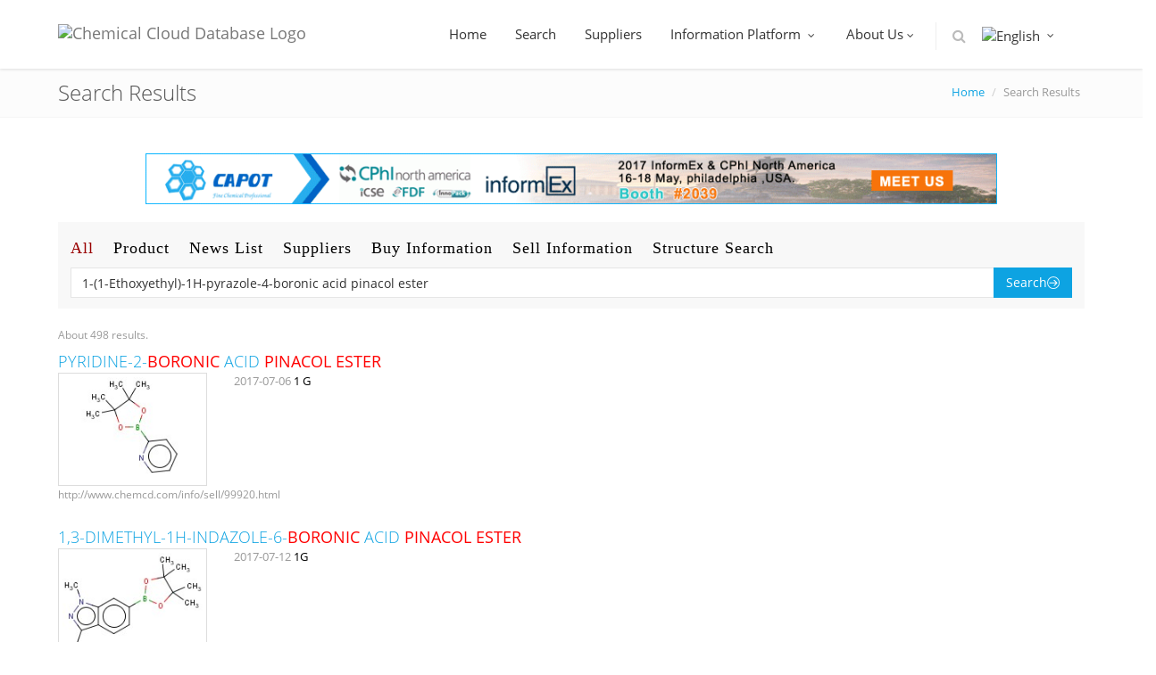

--- FILE ---
content_type: text/html;charset=utf-8
request_url: http://www.chemcd.com/search?q=1-(1-Ethoxyethyl)-1H-pyrazole-4-boronic%20acid%20pinacol%20ester&tag=&page=2
body_size: 5493
content:




<!DOCTYPE html>
<!--[if IE 8]> <html lang="en" class="ie8"> <![endif]-->
<!--[if IE 9]> <html lang="en" class="ie9"> <![endif]-->
<!--[if !IE]><!-->
<html lang="en">
<!--<![endif]-->
<head>
<meta charset="utf-8">
<meta content="width=device-width, initial-scale=1.0" name="viewport" />
<title>1-&#40;1-Ethoxyethyl&#41;-1H-pyrazole-4-boronic acid pinacol ester - product Search - page 2 - ChemCD_Chemical Cloud Database</title>
<!-- BEGIN GLOBAL STYLES -->
<link rel="stylesheet" href="https://cdnjs.cloudflare.com/ajax/libs/font-awesome/4.0.3/css/font-awesome.css">
<link rel="stylesheet" href="/css/index/plugins/bootstrap/css/bootstrap.min.css">
<!-- END GLOBAL STYLES -->
<!-- BEGIN PLUGIN STYLES -->
<link href="/css/index/plugins/fancybox/source/jquery.fancybox.css" rel="stylesheet" />
<!-- END PLUGIN STYLES -->
<!-- BEGIN THEME STYLES -->
<link href="/css/index/css/style-chemcd.css" rel="stylesheet" type="text/css" />
<link href="/css/index/css/chemcdcss.min.css" rel="stylesheet" type="text/css" />
<!-- END THEME STYLES -->
<!--[if lt IE 9]>
          <script src="http://html5shim.googlecode.com/svn/trunk/html5.js"></script>
        <![endif]-->
<script src="https://cdn.jsdelivr.net/npm/jquery@1.11.0/dist/jquery.min.js"></script>
<script type="text/javascript">
	window.jQuery|| document.write("<script src='css/index/plugins/jquery-1.10.2.min.js'>"+ "<"+"script>");
</script>

		<meta http-equiv="Content-Type" content="text/html; charset=utf-8" />
		
	   <link href="css/index/css/pages/search-page-results.css" rel="stylesheet" type="text/css"/>
	
<link rel="shortcut icon" href="/favicon.ico" />
</head>
<!-- BEGIN BODY -->
<body class="page-header-fixed">
	<!-- BEGIN HEADER -->
	<div class="header navbar navbar-default navbar-static-top">
		<div class="container">
			<div class="navbar-header">
				<!-- BEGIN RESPONSIVE MENU TOGGLER -->
				<button class="navbar-toggle btn navbar-btn" data-toggle="collapse"
					data-target=".navbar-collapse">
					<span class="icon-bar"></span> <span class="icon-bar"></span> <span class="icon-bar"></span>
				</button>
				<!-- END RESPONSIVE MENU TOGGLER -->
				<!-- BEGIN LOGO (you can use logo image instead of text)-->
				<a class="navbar-brand logo-v1" href="http://www.chemcd.com" title="Chemical Cloud Database"> <img src="http://assets.chemcd.cn/minilogo.png" id="logoimg" alt="Chemical Cloud Database Logo">
				</a>
				<!-- END LOGO -->
			</div>
			<!-- BEGIN TOP NAVIGATION MENU -->
			<div class="navbar-collapse collapse">
				<ul class="nav navbar-nav">
					<li><a href="/">Home</a></li>
					<li><a href="/search" title="Search"> Search
					</a></li>
					<li><a href="/supplier/" title="Suppliers ">
							Suppliers
					</a></li>
					<li class="dropdown"><a class="dropdown-toggle"
						data-toggle="dropdown" data-hover="dropdown" data-delay="0"
						data-close-others="false" href="#"> Information Platform <i class="fa fa-angle-down"></i>
					</a>
						<ul class="dropdown-menu">
							<li><a href="/info/exhibition.html" title="Chemical Exhibition">Chemical Exhibition</a></li>
						</ul></li>
					<li class="dropdown"><a class="dropdown-toggle" data-toggle="dropdown" data-hover="dropdown" data-delay="0" data-close-others="false" href="#"> About Us<i class="fa fa-angle-down"></i>
					</a>
						<ul class="dropdown-menu">
							<li><a href="/about/aboutUs.html" title="About Us">About Us</a></li>
							<li><a href="/service/" title="Services">Services</a></li>
							<li><a href="/news/" title="News List">News List</a></li>
							<li><a href="/about/contactUs.html" title="Contact Us">Contact Us</a></li>
						</ul></li>
					
					<li class="menu-search"><span class="sep"></span> <i
						class="fa fa-search search-btn"></i>

						<div class="search-box">
							<form action="/search" method="get">
								<div class="input-group input-large">
									<input class="form-control" type="text" placeholder="Please Enter CAS,Product Name,MDL,CCD." name="q">
									<span class="input-group-btn">
										<button type="submit" class="btn theme-btn">Go</button>
									</span>
								</div>
							</form>
						</div></li>
					<li class="dropdown"><a class="dropdown-toggle"
						data-toggle="dropdown" data-hover="dropdown" data-delay="0"
						data-close-others="false" href="#">  
								<img src="http://assets.chemcd.cn/country/uk.gif" alt="English" />
							 <i class="fa fa-angle-down"></i>
					</a>
						<ul class="dropdown-menu">
							<li><a href="/language?lang=zh-CN" title="Chemical Cloud Database 中文版"><img src="http://assets.chemcd.cn/country/cn.gif" alt="中文版" />中文版</a></li>
							<li><a href="/language?lang=en-US" title="Chemical Cloud Database English"><img src="http://assets.chemcd.cn/country/uk.gif" alt="English" />English</a></li>
						</ul></li>
				</ul>
			</div>
			<!-- END TOP NAVIGATION MENU -->
		</div>
	</div>
	<!-- END HEADER -->
	
	  <!-- BEGIN PAGE CONTAINER -->  
    <div class="page-container">
	
        <!-- BEGIN BREADCRUMBS -->   
        <div class="row breadcrumbs margin-bottom-40">
            <div class="container">
                <div class="col-md-4 col-sm-4">
                    <h1>Search Results</h1>
                </div>
                <div class="col-md-8 col-sm-8">
                    <ul class="pull-right breadcrumb">
                        <li><a href="/">Home</a></li>
             			<li class="active">Search Results</li>
                    </ul>
                </div>
            </div>
        </div>
        <!-- END BREADCRUMBS -->
		  <!-- BEGIN CONTAINER -->   
        <div class="container min-hight">
        	<div class="row margin-bottom-20">
        		<div class="col-md-10 col-sm-12 col-md-offset-1">
           			<a href="http://www.capotchem.com/events/1002.html" rel="nofollow" target="_blank"><img src="../images/active/india.gif" class="img-responsive"></a>
           		</div>
           	</div>
           <div class="row margin-bottom-40">
               <div class="col-md-12 col-sm-12">
                  <!-- BEGIN SEARCH FORM ON PAGE RESULTS -->
                  <div class="row search-form-default">
                    <ul class="search-type">
		    			<li><a href="search?q=1-&#40;1-Ethoxyethyl&#41;-1H-pyrazole-4-boronic acid pinacol ester" style="color: rgb(153, 0, 0);">All</a></li>
		    			<li><a href="search?q=1-&#40;1-Ethoxyethyl&#41;-1H-pyrazole-4-boronic acid pinacol ester&tag=pro" style="color: rgb(0, 0, 0);">Product</a></li>      
		        		<li><a href="search?q=1-&#40;1-Ethoxyethyl&#41;-1H-pyrazole-4-boronic acid pinacol ester&tag=news" style="color: rgb(0, 0, 0);">News List</a></li>   
		        		<li><a href="search?q=1-&#40;1-Ethoxyethyl&#41;-1H-pyrazole-4-boronic acid pinacol ester&tag=supplier" style="color: rgb(0, 0, 0);">Suppliers</a></li>   
		        		<li><a href="search?q=1-&#40;1-Ethoxyethyl&#41;-1H-pyrazole-4-boronic acid pinacol ester&tag=buy" style="color: rgb(0, 0, 0);">Buy Information</a></li>  
		        		<li><a href="search?q=1-&#40;1-Ethoxyethyl&#41;-1H-pyrazole-4-boronic acid pinacol ester&tag=sell" style="color: rgb(0, 0, 0);">Sell Information</a></li>
		    			<li><a href="/structure/">Structure Search</a></li>
		    		</ul>
            		<form class="form-inline" action="search" method="get">
                        <div class="input-group">
                           <div class="input-cont">   
                               <input placeholder="Please Enter CAS,Product Name,MDL,CCD...." class="form-control" name="q" value="1-&#40;1-Ethoxyethyl&#41;-1H-pyrazole-4-boronic acid pinacol ester" type="text">
                           </div>
                            <span class="input-group-btn">
                                <button class="btn btn-default theme-btn" type="submit">Search<i class="m-icon-swapright m-icon-white"></i></button>
                            </span>    
                         </div>
                    </form>
                 </div>
                 <!-- END SEARCH FORM ON PAGE RESULTS -->
                 
                 <div class="searchnums">About 498 results.</div>
                        <!-- BEGIN SEARCH RESULTS -->
                         
                         
                         
                         
                         
                         
                         
                         
                        <div class="search-result-item">
                           <h4><a href="http://www.chemcd.com/info/sell/99920.html" title="PYRIDINE-2-<span class='lighter'>BORONIC</span> ACID <span class='lighter'>PINACOL</span> <span class='lighter'>ESTER</span>" target="_blank">PYRIDINE-2-<span class='lighter'>BORONIC</span> ACID <span class='lighter'>PINACOL</span> <span class='lighter'>ESTER</span></a></h4>
                           
                           <div class="row">
                           <div class="col-md-2 col-sm-2"><img src="/createImage?smile=B1%28OC%28C%28O1%29%28C%29C%29%28C%29C%29c2ccccn2      " alt="PYRIDINE-2-<span class='lighter'>BORONIC</span> ACID <span class='lighter'>PINACOL</span> <span class='lighter'>ESTER</span>" class="img-responsive img-thumbnail"></div>
                           <div class="col-md-10 col-sm-10">
                           <span style="color: #999;">2017-07-06</span>
                  		   
                           
                           
                           1 G
                           
                           </div>
                           </div>
                           
                           
                           <a href="http://www.chemcd.com/info/sell/99920.html" target="_blank" title="PYRIDINE-2-<span class='lighter'>BORONIC</span> ACID <span class='lighter'>PINACOL</span> <span class='lighter'>ESTER</span>" class="search-link">http://www.chemcd.com/info/sell/99920.html</a>
                        </div>
                        
                         
                         
                         
                         
                         
                         
                         
                        <div class="search-result-item">
                           <h4><a href="http://www.chemcd.com/info/sell/99984.html" title="1,3-DIMETHYL-1H-INDAZOLE-6-<span class='lighter'>BORONIC</span> ACID <span class='lighter'>PINACOL</span> <span class='lighter'>ESTER</span>" target="_blank">1,3-DIMETHYL-1H-INDAZOLE-6-<span class='lighter'>BORONIC</span> ACID <span class='lighter'>PINACOL</span> <span class='lighter'>ESTER</span></a></h4>
                           
                           <div class="row">
                           <div class="col-md-2 col-sm-2"><img src="/createImage?smile=B1%28OC%28C%28O1%29%28C%29C%29%28C%29C%29c2ccc3c%28nn%28c3c2%29C%29C      " alt="1,3-DIMETHYL-1H-INDAZOLE-6-<span class='lighter'>BORONIC</span> ACID <span class='lighter'>PINACOL</span> <span class='lighter'>ESTER</span>" class="img-responsive img-thumbnail"></div>
                           <div class="col-md-10 col-sm-10">
                           <span style="color: #999;">2017-07-12</span>
                  		   
                           
                           
                           1G
                           
                           </div>
                           </div>
                           
                           
                           <a href="http://www.chemcd.com/info/sell/99984.html" target="_blank" title="1,3-DIMETHYL-1H-INDAZOLE-6-<span class='lighter'>BORONIC</span> ACID <span class='lighter'>PINACOL</span> <span class='lighter'>ESTER</span>" class="search-link">http://www.chemcd.com/info/sell/99984.html</a>
                        </div>
                        
                         
                         
                         
                         
                         
                         
                         
                        <div class="search-result-item">
                           <h4><a href="http://www.chemcd.com/info/sell/100277.html" title="3,5-DIMETHYLPYRAZOLE-4-<span class='lighter'>BORONIC</span> ACID, <span class='lighter'>PINACOL</span> <span class='lighter'>ESTER</span>" target="_blank">3,5-DIMETHYLPYRAZOLE-4-<span class='lighter'>BORONIC</span> ACID, <span class='lighter'>PINACOL</span> <span class='lighter'>ESTER</span></a></h4>
                           
                           <div class="row">
                           <div class="col-md-2 col-sm-2"><img src="/createImage?smile=B1%28OC%28C%28O1%29%28C%29C%29%28C%29C%29c2c%28%5BnH%5Dnc2C%29C      " alt="3,5-DIMETHYLPYRAZOLE-4-<span class='lighter'>BORONIC</span> ACID, <span class='lighter'>PINACOL</span> <span class='lighter'>ESTER</span>" class="img-responsive img-thumbnail"></div>
                           <div class="col-md-10 col-sm-10">
                           <span style="color: #999;">2017-08-06</span>
                  		   
                           
                           
                           1G
                           
                           </div>
                           </div>
                           
                           
                           <a href="http://www.chemcd.com/info/sell/100277.html" target="_blank" title="3,5-DIMETHYLPYRAZOLE-4-<span class='lighter'>BORONIC</span> ACID, <span class='lighter'>PINACOL</span> <span class='lighter'>ESTER</span>" class="search-link">http://www.chemcd.com/info/sell/100277.html</a>
                        </div>
                        
                         
                         
                         
                         
                         
                         
                         
                        <div class="search-result-item">
                           <h4><a href="http://www.chemcd.com/info/sell/63986.html" title="1-(1-<span class='lighter'>ETHOXYETHYL</span>)-4-(4,4,5,5-TETRAMETHYL-1,3,2-DIOXABOROLAN-2-YL)-1H-<span class='lighter'>PYRAZOLE</span>" target="_blank">1-(1-<span class='lighter'>ETHOXYETHYL</span>)-4-(4,4,5,5-TETRAMETHYL-1,3,2-DIOXABOROLAN-2-YL)-1H-<span class='lighter'>PYRAZOLE</span></a></h4>
                           
                           <div class="row">
                           <div class="col-md-2 col-sm-2"><img src="/createImage?smile=B1%28OC%28C%28O1%29%28C%29C%29%28C%29C%29c2cnn%28c2%29C%28C%29OCC      " alt="1-(1-<span class='lighter'>ETHOXYETHYL</span>)-4-(4,4,5,5-TETRAMETHYL-1,3,2-DIOXABOROLAN-2-YL)-1H-<span class='lighter'>PYRAZOLE</span>" class="img-responsive img-thumbnail"></div>
                           <div class="col-md-10 col-sm-10">
                           <span style="color: #999;">2015-11-01</span>
                  		   
                           
                           
                           5G
                           
                           </div>
                           </div>
                           
                           
                           <a href="http://www.chemcd.com/info/sell/63986.html" target="_blank" title="1-(1-<span class='lighter'>ETHOXYETHYL</span>)-4-(4,4,5,5-TETRAMETHYL-1,3,2-DIOXABOROLAN-2-YL)-1H-<span class='lighter'>PYRAZOLE</span>" class="search-link">http://www.chemcd.com/info/sell/63986.html</a>
                        </div>
                        
                         
                         
                         
                         
                         
                         
                         
                        <div class="search-result-item">
                           <h4><a href="http://www.chemcd.com/info/sell/118753.html" title="1-BOC-<span class='lighter'>PYRAZOLE-4-BORONIC</span> ACID <span class='lighter'>PINACOL</span> <span class='lighter'>ESTER</span>" target="_blank">1-BOC-<span class='lighter'>PYRAZOLE-4-BORONIC</span> ACID <span class='lighter'>PINACOL</span> <span class='lighter'>ESTER</span></a></h4>
                           
                           <div class="row">
                           <div class="col-md-2 col-sm-2"><img src="/createImage?smile=B1%28OC%28C%28O1%29%28C%29C%29%28C%29C%29c2cnn%28c2%29C%28%3DO%29OC%28C%29%28C%29C      " alt="1-BOC-<span class='lighter'>PYRAZOLE-4-BORONIC</span> ACID <span class='lighter'>PINACOL</span> <span class='lighter'>ESTER</span>" class="img-responsive img-thumbnail"></div>
                           <div class="col-md-10 col-sm-10">
                           <span style="color: #999;">2019-01-17</span>
                  		   
                           
                           
                           10G
                           
                           </div>
                           </div>
                           
                           
                           <a href="http://www.chemcd.com/info/sell/118753.html" target="_blank" title="1-BOC-<span class='lighter'>PYRAZOLE-4-BORONIC</span> ACID <span class='lighter'>PINACOL</span> <span class='lighter'>ESTER</span>" class="search-link">http://www.chemcd.com/info/sell/118753.html</a>
                        </div>
                        
                         
                         
                         
                         
                         
                         
                         
                        <div class="search-result-item">
                           <h4><a href="http://www.chemcd.com/info/sell/103912.html" title="1,5-DIMETHYL-1H-<span class='lighter'>PYRAZOLE-4-BORONIC</span> ACID,<span class='lighter'>PINACOL</span> <span class='lighter'>ESTER</span>" target="_blank">1,5-DIMETHYL-1H-<span class='lighter'>PYRAZOLE-4-BORONIC</span> ACID,<span class='lighter'>PINACOL</span> <span class='lighter'>ESTER</span></a></h4>
                           
                           <div class="row">
                           <div class="col-md-2 col-sm-2"><img src="/createImage?smile=B1%28OC%28C%28O1%29%28C%29C%29%28C%29C%29c2cnn%28c2C%29C      " alt="1,5-DIMETHYL-1H-<span class='lighter'>PYRAZOLE-4-BORONIC</span> ACID,<span class='lighter'>PINACOL</span> <span class='lighter'>ESTER</span>" class="img-responsive img-thumbnail"></div>
                           <div class="col-md-10 col-sm-10">
                           <span style="color: #999;">2018-05-15</span>
                  		   
                           
                           
                           1G
                           
                           </div>
                           </div>
                           
                           
                           <a href="http://www.chemcd.com/info/sell/103912.html" target="_blank" title="1,5-DIMETHYL-1H-<span class='lighter'>PYRAZOLE-4-BORONIC</span> ACID,<span class='lighter'>PINACOL</span> <span class='lighter'>ESTER</span>" class="search-link">http://www.chemcd.com/info/sell/103912.html</a>
                        </div>
                        
                         
                         
                         
                         
                         
                         
                         
                        <div class="search-result-item">
                           <h4><a href="http://www.chemcd.com/info/sell/128223.html" title="1-(2-TETRAHYDROPYRANYL)-1H-<span class='lighter'>PYRAZOLE-5-BORONIC</span> ACID <span class='lighter'>PINACOL</span> <span class='lighter'>ESTER</span>" target="_blank">1-(2-TETRAHYDROPYRANYL)-1H-<span class='lighter'>PYRAZOLE-5-BORONIC</span> ACID <span class='lighter'>PINACOL</span> <span class='lighter'>ESTER</span></a></h4>
                           
                           <div class="row">
                           <div class="col-md-2 col-sm-2"><img src="/createImage?smile=B1%28OC%28C%28O1%29%28C%29C%29%28C%29C%29c2ccnn2C3CCCCO3      " alt="1-(2-TETRAHYDROPYRANYL)-1H-<span class='lighter'>PYRAZOLE-5-BORONIC</span> ACID <span class='lighter'>PINACOL</span> <span class='lighter'>ESTER</span>" class="img-responsive img-thumbnail"></div>
                           <div class="col-md-10 col-sm-10">
                           <span style="color: #999;">2020-04-17</span>
                  		   
                           
                           
                           1G
                           
                           </div>
                           </div>
                           
                           
                           <a href="http://www.chemcd.com/info/sell/128223.html" target="_blank" title="1-(2-TETRAHYDROPYRANYL)-1H-<span class='lighter'>PYRAZOLE-5-BORONIC</span> ACID <span class='lighter'>PINACOL</span> <span class='lighter'>ESTER</span>" class="search-link">http://www.chemcd.com/info/sell/128223.html</a>
                        </div>
                        
                         
                         
                         
                         
                         
                         
                         
                        <div class="search-result-item">
                           <h4><a href="http://www.chemcd.com/prodetailCCD08285797.html" title="1-ISOPROPYL-3-(TRIFLUOROMETHYL)<span class='lighter'>PYRAZOLE-5-BORONIC</span> ACID" target="_blank">1-ISOPROPYL-3-(TRIFLUOROMETHYL)<span class='lighter'>PYRAZOLE-5-BORONIC</span> ACID</a></h4>
                           
                           <div class="row">
                           <div class="col-md-2 col-sm-2"><img src="/createImage?smile=C%28C%29%28C%29N1N%3DC%28C%3DC1B%28O%29O%29C%28F%29%28F%29F&size=big.jpg      " alt="1-ISOPROPYL-3-(TRIFLUOROMETHYL)<span class='lighter'>PYRAZOLE-5-BORONIC</span> ACID" class="img-responsive img-thumbnail"></div>
                           <div class="col-md-10 col-sm-10">
                           
                  		   
                  		   <p><font color="#cccccc">CCD:</font>CCD08285797</p>
                  		   
                  		   
                  		   <p><font color="#cccccc">MF / MW:</font>C7H10BF3N2O2 / 221.973</p>
                  		   <p><font color="#cccccc">Synonyms:</font>1-ISOPROPYL-3-(TRIFLUOROMETHYL)<span class='lighter'>PYRAZOLE-5-BORONIC</span> ACID</p> 
                  		   
                           
                           
                           </div>
                           </div>
                           
                           
                           <a href="http://www.chemcd.com/prodetailCCD08285797.html" target="_blank" title="1-ISOPROPYL-3-(TRIFLUOROMETHYL)<span class='lighter'>PYRAZOLE-5-BORONIC</span> ACID" class="search-link">http://www.chemcd.com/prodetailCCD08285797.html</a>
                        </div>
                        
                         
                         
                         
                         
                         
                         
                         
                        <div class="search-result-item">
                           <h4><a href="http://www.chemcd.com/info/sell/68064.html" title="3,4-METHYLENEDIOXYPHENYLBORONIC ACID, <span class='lighter'>PINACOL</span> <span class='lighter'>ESTER</span>" target="_blank">3,4-METHYLENEDIOXYPHENYLBORONIC ACID, <span class='lighter'>PINACOL</span> <span class='lighter'>ESTER</span></a></h4>
                           
                           <div class="row">
                           <div class="col-md-2 col-sm-2"><img src="/createImage?smile=B1%28OC%28C%28O1%29%28C%29C%29%28C%29C%29c2ccc3c%28c2%29OCO3      " alt="3,4-METHYLENEDIOXYPHENYLBORONIC ACID, <span class='lighter'>PINACOL</span> <span class='lighter'>ESTER</span>" class="img-responsive img-thumbnail"></div>
                           <div class="col-md-10 col-sm-10">
                           <span style="color: #999;">2016-04-20</span>
                  		   
                           
                           
                           1G
                           
                           </div>
                           </div>
                           
                           
                           <a href="http://www.chemcd.com/info/sell/68064.html" target="_blank" title="3,4-METHYLENEDIOXYPHENYLBORONIC ACID, <span class='lighter'>PINACOL</span> <span class='lighter'>ESTER</span>" class="search-link">http://www.chemcd.com/info/sell/68064.html</a>
                        </div>
                        
                         
                         
                         
                         
                         
                         
                         
                        <div class="search-result-item">
                           <h4><a href="http://www.chemcd.com/info/sell/68418.html" title="BENZYLBORONIC ACID <span class='lighter'>PINACOL</span> <span class='lighter'>ESTER</span>" target="_blank">BENZYLBORONIC ACID <span class='lighter'>PINACOL</span> <span class='lighter'>ESTER</span></a></h4>
                           
                           <div class="row">
                           <div class="col-md-2 col-sm-2"><img src="/createImage?smile=B1%28OC%28C%28O1%29%28C%29C%29%28C%29C%29Cc2ccccc2      " alt="BENZYLBORONIC ACID <span class='lighter'>PINACOL</span> <span class='lighter'>ESTER</span>" class="img-responsive img-thumbnail"></div>
                           <div class="col-md-10 col-sm-10">
                           <span style="color: #999;">2016-05-01</span>
                  		   
                           
                           
                           1G
                           
                           </div>
                           </div>
                           
                           
                           <a href="http://www.chemcd.com/info/sell/68418.html" target="_blank" title="BENZYLBORONIC ACID <span class='lighter'>PINACOL</span> <span class='lighter'>ESTER</span>" class="search-link">http://www.chemcd.com/info/sell/68418.html</a>
                        </div>
                        
                        
                        <!-- END SEARCH RESULTS -->
						
                        <!-- BEGIN PAGINATION -->
                        <div class="margin-top-20">
                           <ul class="pagination">
                             
							
								<li><a href="search?q=1-&#40;1-Ethoxyethyl&#41;-1H-pyrazole-4-boronic acid pinacol ester&tag=&page=1">Pre</a></li>
							
							
							
								
								
									
										
											<li><a href="search?q=1-&#40;1-Ethoxyethyl&#41;-1H-pyrazole-4-boronic acid pinacol ester&tag=&page=1">1</a></li>
										
									
									
								
							
								
									<li class="active"><a href="search?q=1-&#40;1-Ethoxyethyl&#41;-1H-pyrazole-4-boronic acid pinacol ester&tag=&page=2">2</a></li>
								
								
							
								
								
									
										
											<li><a href="search?q=1-&#40;1-Ethoxyethyl&#41;-1H-pyrazole-4-boronic acid pinacol ester&tag=&page=3">3</a></li>
										
									
									
								
							
								
								
									
										
											<li><a href="search?q=1-&#40;1-Ethoxyethyl&#41;-1H-pyrazole-4-boronic acid pinacol ester&tag=&page=4">4</a></li>
										
									
									
								
							
								
								
									
										
											<li><a href="search?q=1-&#40;1-Ethoxyethyl&#41;-1H-pyrazole-4-boronic acid pinacol ester&tag=&page=5">5</a></li>
										
									
									
								
							
								
								
									
										
											<li><a href="search?q=1-&#40;1-Ethoxyethyl&#41;-1H-pyrazole-4-boronic acid pinacol ester&tag=&page=6">6</a></li>
										
									
									
								
							
								
								
									
										
											<li><a href="search?q=1-&#40;1-Ethoxyethyl&#41;-1H-pyrazole-4-boronic acid pinacol ester&tag=&page=7">7</a></li>
										
									
									
								
							
								
								
									
										
											<li><a href="search?q=1-&#40;1-Ethoxyethyl&#41;-1H-pyrazole-4-boronic acid pinacol ester&tag=&page=8">8</a></li>
										
									
									
								
							
								
								
									
										
											<li><a href="search?q=1-&#40;1-Ethoxyethyl&#41;-1H-pyrazole-4-boronic acid pinacol ester&tag=&page=9">9</a></li>
										
									
									
								
							
								
								
									
										
											<li><a href="search?q=1-&#40;1-Ethoxyethyl&#41;-1H-pyrazole-4-boronic acid pinacol ester&tag=&page=10">10</a></li>
										
									
									
								
							
								
								
									
										
									
									
								
							
								
								
									
										
									
									
								
							
								
								
									
										
									
									
								
							
								
								
									
										
									
									
								
							
								
								
									
										
									
									
								
							
								
								
									
										
									
									
								
							
								
								
									
										
									
									
								
							
								
								
									
										
									
									
								
							
								
								
									
										
									
									
								
							
								
								
									
										
									
									
								
							
								
								
									
										
									
									
								
							
								
								
									
										
									
									
								
							
								
								
									
										
									
									
								
							
								
								
									
										
									
									
								
							
								
								
									
										
									
									
								
							
								
								
									
										
									
									
								
							
								
								
									
										
									
									
								
							
								
								
									
										
									
									
								
							
								
								
									
										
									
									
								
							
								
								
									
										
									
									
								
							
								
								
									
										
									
									
								
							
								
								
									
										
									
									
								
							
								
								
									
										
									
									
								
							
								
								
									
										
									
									
								
							
								
								
									
										
									
									
								
							
								
								
									
										
									
									
								
							
								
								
									
										
									
									
								
							
								
								
									
										
									
									
								
							
								
								
									
										
									
									
								
							
								
								
									
										
									
									
								
							
								
								
									
										
									
									
								
							
								
								
									
										
									
									
								
							
								
								
									
										
									
									
								
							
								
								
									
										
									
									
								
							
								
								
									
										
									
									
								
							
								
								
									
										
									
									
								
							
								
								
									
										
									
									
								
							
								
								
									
										
									
									
								
							
								
								
									
										
									
									
								
							
								
								
									
										
									
									
								
							
							
							
								<li><a href="search?q=1-&#40;1-Ethoxyethyl&#41;-1H-pyrazole-4-boronic acid pinacol ester&tag=&page=3"> Next </a></li>
							
							
                           </ul>
                        </div>
                        <!-- END PAGINATION -->
                                   <!-- BEGIN SEARCH FORM ON PAGE RESULTS -->
                  <div class="row search-form-default">
     
            		<form class="form-inline" action="search" method="get">
                        <div class="input-group">
                           <div class="input-cont">   
                               <input placeholder="Please Enter CAS,Product Name,MDL,CCD...." class="form-control" name="q" value="1-&#40;1-Ethoxyethyl&#41;-1H-pyrazole-4-boronic acid pinacol ester" type="text">
                           </div>
                            <span class="input-group-btn">
                                <button class="btn btn-default theme-btn" type="submit">Search<i class="m-icon-swapright m-icon-white"></i></button>
                            </span>    
                         </div>
                    </form>
                 </div>
                 
                 <!-- END SEARCH FORM ON PAGE RESULTS -->
                    </div>
                </div>
        <!-- END CONTAINER -->
    </div>
    <!-- END PAGE CONTAINER -->  

	
	<!-- BEGIN FOOTER -->
	<div class="footer">
		<div class="container">
			<div class="row">
				<div class="col-xs-6 col-md-2 col-sm-4">
					<!-- BEGIN CONTACTS -->
					<h2>Contact Us</h2>
					<address>
						Joinhands Science Park, <br /> No.4028,Nanhuan Road, <br />
						Hangzhou, P.R.China.
					</address>
					<!-- END CONTACTS -->
				</div>
				<div class="col-xs-6 col-md-2 col-sm-4">
					<!-- BEGIN ABOUT -->
					<h2>CHEMCD</h2>
					<ul class="list-unstyled">
						<li><a href="/service/">Services</a></li>
						<li><a href="/about/aboutUs.html">About Us</a></li>
						<li><a href="/news/">News List</a></li>
						<li><a href="/about/contactUs.html">Contact Us</a></li>
						<li><a href="/about/jobs.html">Join Us</a></li>
					</ul>
				</div>
				<div class="col-xs-6 col-md-2 col-sm-4">
					<!-- BEGIN ABOUT -->
					<h2>
						Product
					</h2>
					<ul class="list-unstyled">
						<li><a href="/search">Text Search</a></li>
						<li><a href="/structure/">Structure Search</a></li>
						<li><a href="/buyInfo/search">Buyers Search</a></li>
						<li><a href="/supplier/search">Suppliers Search</a></li>
					</ul>

				</div>

				<div class="col-xs-6 col-md-2 col-sm-4">
					<!-- BEGIN CONTACTS -->
					<h2>
						SiteMap
					</h2>
					<ul class="list-unstyled">
						<li><a href="/sitemap/sitemap.html">SiteMap</a></li>
						<li><a href="/sitemap/CASList5_3.html">Cas SiteMap</a></li>
						<li><a href="/sitemap/ProductListE_158.html">Product SiteMap</a></li>
						<li><a href="/sitemap/SupplierListC.html">SuppliersSiteMap</a></li>
					</ul>
					<!-- END CONTACTS -->
				</div>
				<div class="col-xs-6 col-md-2 col-sm-4">
					<!-- BEGIN TWITTER BLOCK -->
					<h2>
						Help Center 
					</h2>
					<ul class="list-unstyled">
						<li><a href="/about/Disclaimer.html">Disclaimer</a></li>
						<li><a href="/help/index.html">Help Center </a></li>
						<li><a href="/about/Friendly_Link.html">Friendly Link</a></li>
					</ul>

				</div>
				<div class="col-xs-6 col-md-2 col-sm-4">
					<!-- BEGIN ABOUT -->
					<h2>WeChat</h2>
					<img src="http://assets.chemcd.cn/weixin.jpg" width="100" class="img-responsive" />
				</div>
			</div>
		</div>
	</div>
	<!-- END FOOTER -->
	<!-- BEGIN COPYRIGHT -->
	<div class="copyright">
		<div class="container">
			<div class="row">
				<div class="col-md-8 col-sm-8">
					<p>
						<span class="margin-right-10">2010-2025 © Chemical Cloud Database. ALL Rights Reserved.浙ICP备11020424号-1
						<a target="_blank" rel="nofollow" href="http://www.beian.gov.cn/portal/registerSystemInfo?recordcode=33010802004002" style="display:inline-block;text-decoration:none;height:20px;line-height:20px;color: #bbb;margin-left: 5px;"><img src="/images/beian.png" style="float:left;"/>浙公网安备 33010802004002号</a></span>
					</p>
				</div>
				
				<div class="col-md-4 col-sm-4">
					<ul class="social-footer addthis_toolbox">
						<li><a class="addthis_button_facebook"><i class="fa fa-facebook"></i></a></li>
						<li><a class="addthis_button_google_plusone_share"><i class="fa fa-google-plus"></i></a></li>
						<li><a class="addthis_button_sinaweibo"><i class="fa fa-weibo"></i></a></li>
						<li><a class="addthis_button_linkedin"><i class="fa fa-linkedin"></i></a></li>
						<li><a class="addthis_button_twitter"><i class="fa fa-twitter"></i></a></li>
						<li><a href="http://www.chemcd.com/rss/newsrss.rss" title="News List RSS"><i class="fa fa-rss"></i></a></li>
					</ul>
				</div>
				
			</div>
		</div>
	</div>
	<!-- END COPYRIGHT -->
	<!-- Load javascripts at bottom, this will reduce page load time -->
	<!-- BEGIN CORE PLUGINS(REQUIRED FOR ALL PAGES) -->
	<!--[if lt IE 9]>
    <script src="/css/index/plugins/respond.min.js"></script>  
    <![endif]-->
	<script src="/css/index/plugins/jquery-migrate-1.2.1.min.js" type="text/javascript"></script>
	<script src="https://cdnjs.cloudflare.com/ajax/libs/twitter-bootstrap/3.0.3/js/bootstrap.min.js"></script>
	<script type="text/javascript" src="/css/index/plugins/hover-dropdown.js"></script>
	<!-- END CORE PLUGINS -->
	<!-- BEGIN PAGE LEVEL JAVASCRIPTS(REQUIRED ONLY FOR CURRENT PAGE) -->
	<script type="text/javascript" src="/css/index/plugins/fancybox/source/jquery.fancybox.pack.js"></script>
	<script type="text/javascript" src="/css/index/plugins/bxslider/jquery.bxslider.min.js"></script>
	<script src="/css/index/plugins/uniform/jquery.uniform.min.js" type="text/javascript"></script>
	<script type="text/javascript">
		var addthis_config = {
			"data_track_addressbar" : false
		};
	</script>
	
	<script type="text/javascript" src="//s7.addthis.com/js/300/addthis_widget.js#pubid=ra-5371c32b1d5bd9b7"></script>
	
	<script src="/js/app.js"></script>
	<script type="text/javascript">
	(function(){
	    var bp = document.createElement('script');
	    bp.src = '//push.zhanzhang.baidu.com/push.js';
	    var s = document.getElementsByTagName("script")[0];
	    s.parentNode.insertBefore(bp, s);
	})();
		jQuery(document).ready(function() {
			App.init();
		});
	</script>
	<script>
		(function(i, s, o, g, r, a, m) {
			i['GoogleAnalyticsObject'] = r;
			i[r] = i[r] || function() {
				(i[r].q = i[r].q || []).push(arguments)
			}, i[r].l = 1 * new Date();
			a = s.createElement(o), m = s.getElementsByTagName(o)[0];
			a.async = 1;
			a.src = g;
			m.parentNode.insertBefore(a, m)
		})(window, document, 'script',
				'//www.google-analytics.com/analytics.js', 'ga');
		ga('create', 'UA-47033670-1', 'chemcd.com');
		ga('send', 'pageview');
	</script>
	<!-- END PAGE LEVEL JAVASCRIPTS -->
</body>
</html>



--- FILE ---
content_type: text/css
request_url: http://www.chemcd.com/css/index/css/style-chemcd.css
body_size: 4213
content:
div,input,select,textarea,span,img,table,td,th,p,a,button,ul,code,pre,li{-webkit-border-radius:0 !important;-moz-border-radius:0 !important;border-radius:0 !important}.btn{border-width:0;padding:7px 14px;font-size:14px;outline:none !important;-webkit-box-shadow:none !important;-moz-box-shadow:none !important;box-shadow:none !important;-webkit-border-radius:0 !important;-moz-border-radius:0 !important;border-radius:0 !important;text-shadow:none}.btn-group.btn-group-solid .btn+.btn,.btn-group.btn-group-solid .btn+.btn-group.btn-group-solid,.btn-group.btn-group-solid .btn-group.btn-group-solid+.btn,.btn-group.btn-group-solid .btn-group.btn-group-solid+.btn-group.btn-group-solid{margin-left:0}.btn-group-vertical.btn-group-solid>.btn+.btn,.btn-group-vertical.btn-group-solid>.btn+.btn-group,.btn-group-vertical.btn-group-solid>.btn-group+.btn,.btn-group-vertical.btn-group-solid>.btn-group+.btn-group{margin-top:0;margin-left:0}.btn-default{border-width:1px;padding:6px 13px}.btn.red-stripe{border-left:3px solid #d84a38}.btn.blue-stripe{border-left:3px solid #4d90fe}.btn.purple-stripe{border-left:3px solid #852b99}.btn.green-stripe{border-left:3px solid #35aa47}.btn.yellow-stripe{border-left:3px solid #ffb848}.btn.dark-stripe{border-left:3px solid #555}.btn.default{color:#333;text-shadow:none;background-color:#e5e5e5}.btn.default:hover,.btn.default:focus,.btn.default:active,.btn.default.active,.btn.default[disabled],.btn.default.disabled{color:#333;background-color:#d8d8d8 !important;outline:none !important}.btn.red{color:white;text-shadow:none;background-color:#d84a38}.btn.red:hover,.btn.red:focus,.btn.red:active,.btn.red.active,.btn.red[disabled],.btn.red.disabled{background-color:#bb2413 !important;color:#fff !important;outline:none !important}.btn.blue{color:white;text-shadow:none;background-color:#4d90fe}.btn.blue:hover,.btn.blue:focus,.btn.blue:active,.btn.blue.active,.btn.blue[disabled],.btn.blue.disabled{background-color:#0362fd !important;color:#fff !important;outline:none !important}.btn-group .btn.blue.dropdown-toggle{background-color:#4d90fe !important}.btn-group .btn.blue:hover,.btn-group .btn.blue:focus,.btn-group .btn.blue:active,.btn-group .btn.blue.active,.btn-group .btn.blue.disabled,.btn-group .btn.blue[disabled]{background-color:#0362fd !important;color:#fff !important;outline:none !important}.btn.green{color:white;text-shadow:none;background-color:#35aa47}.btn.green:hover,.btn.green:focus,.btn.green:active,.btn.green.active,.btn.green.disabled,.btn.green[disabled]{background-color:#1d943b !important;color:#fff !important;outline:none !important}.btn.purple{color:white;text-shadow:none;background-color:#852b99}.btn.purple:hover,.btn.purple:focus,.btn.purple:active,.btn.purple.active,.btn.purple.disabled,.btn.purple[disabled]{background-color:#6d1b81 !important;color:#fff !important;outline:none !important}.btn-group .btn.purple.dropdown-toggle{background-color:#852b99 !important}.btn-group .btn.purple:hover,.btn-group .btn.purple:focus,.btn-group .btn.purple:active,.btn-group .btn.purple.active,.btn-group .btn.purple.disabled,.btn-group .btn.purple[disabled]{background-color:#6d1b81 !important;color:#fff !important;outline:none !important}.btn.yellow{color:white;text-shadow:none;background-color:#ffb848}.btn.yellow:hover,.btn.yellow:focus,.btn.yellow:active,.btn.yellow.active,.btn.yellow.disabled,.btn.yellow[disabled]{background-color:#eca22e !important;color:#fff !important;outline:none !important}.btn-group .btn.yellow.dropdown-toggle{background-color:#ffb848 !important}.btn-group .btn.yellow:hover,.btn-group .btn.yellow:focus,.btn-group .btn.yellow:active,.btn-group .btn.yellow.active,.btn-group .btn.yellow.disabled,.btn-group .btn.yellow[disabled]{background-color:#eca22e !important;color:#fff !important;outline:none !important}.btn.dark{color:white;text-shadow:none;background-color:#555}.btn.dark:hover,.btn.dark:focus,.btn.dark:active,.btn.dark.active,.btn.dark.disabled,.btn.dark[disabled]{background-color:#222 !important;color:#fff !important;outline:none !important}.btn-group .btn.dark.dropdown-toggle{background-color:#555 !important}.btn-group .btn.dark:hover,.btn-group .btn.dark:focus,.btn-group .btn.dark:active,.btn-group .btn.dark.active,.btn-group .btn.dark.disabled,.btn-group .btn.dark[disabled]{background-color:#222 !important;color:#fff !important;outline:none !important}.btn-lg{padding:10px 16px;font-size:18px;line-height:1.33;vertical-align:middle}.btn-lg>i{font-size:18px}.btn>i{font-size:14px}.btn-sm,.btn-xs{padding:5px 10px;font-size:12px;line-height:1.5}.btn-sm>i,.btn-xs>i{font-size:13px}.btn-xs{padding:1px 5px}.btn-block{display:block;width:100%;padding-left:0;padding-right:0}[class^="m-icon-"]{display:inline-block;width:14px;height:14px;margin-top:3px;line-height:14px;vertical-align:top;background-image:url(../img/syncfusion-icons.png);background-position:0 0;background-repeat:no-repeat}[class^="m-icon-big-"]{display:inline-block;width:30px;height:30px;margin:6px;vertical-align:middle;background-image:url(../img/syncfusion-icons.png);background-position:0 0;background-repeat:no-repeat}.btn.m-icon-big{padding:9px 16px 8px 16px}.btn.m-icon-big.m-icon-only{padding:9px 8px 8px 0}.btn.m-icon-big [class^="m-icon-big-"]{margin:0 0 0 10px}.btn.m-icon-ony>i{margin-left:0}.btn.m-icon{padding:7px 14px 7px 14px}.btn.m-icon [class^="m-icon-"]{margin:4px 0 0 5px}.btn.m-icon.m-icon-only{padding:7px 10px 7px 6px}.m-icon-white{background-image:url(../img/syncfusion-icons-white.png)}.m-icon-swapright{background-position:-27px -10px}.m-icon-swapdown{background-position:-68px -10px}.m-icon-swapleft{background-position:-8px -10px}.m-icon-swapup{background-position:-46px -10px}.m-icon-big-swapright{background-position:-42px -28px}.m-icon-big-swapdown{background-position:-115px -28px}.m-icon-big-swapleft{background-position:-6px -28px}.m-icon-big-swapup{background-position:-78px -28px}.popover{-webkit-box-shadow:0 1px 8px rgba(0,0,0,0.2);-moz-box-shadow:0 1px 8px rgba(0,0,0,0.2);box-shadow:0 1px 8px rgba(0,0,0,0.2);padding:0 !important}.popover .popover-title{-webkit-border-radius:0 !important;-moz-border-radius:0 !important;border-radius:0 !important;margin:0 !important}.info .popover .popover-title,.popover.info .popover-title,.info .popover .popover-content,.popover.info .popover-content{color:#27a9e3}.success .popover .popover-title,.popover.success .popover-title,.success .popover .popover-content,.popover.success .popover-content{color:#468847}.error .popover .popover-title,.popover.error .popover-title,.error .popover .popover-content,.popover.error .popover-content{color:#b94a48}.warning .popover .popover-title,.popover.warning .popover-title,.warning .popover .popover-content,.popover.warning .popover-content{color:#c09853}.dropdown-backdrop{position:static}.dropdown:hover .caret,.open.dropdown .caret{opacity:1;filter:alpha(opacity=100)}.dropdown.open .dropdown-toggle{color:#08c;background:#ccc;background:rgba(0,0,0,0.3)}.dropdown-menu{position:absolute;top:100%;left:0;z-index:1000;display:none;float:left;list-style:none;text-shadow:none;padding:0;margin:0;background-color:#fff;-webkit-box-shadow:0 1px 8px rgba(0,0,0,0.1);-moz-box-shadow:0 1px 8px rgba(0,0,0,0.1);box-shadow:0 1px 8px rgba(0,0,0,0.1);font-size:14px;font-family:"Segoe UI",Helvetica,Arial,sans-serif;border:1px solid #ddd}.dropdown.inline .dropdown-menu{display:inline-block;position:relative}.dropdown-menu.bottom-up{top:auto;bottom:100%;margin-bottom:2px}.dropdown-menu li>a{padding:6px 0 6px 13px;color:#333;text-decoration:none;display:block;clear:both;font-weight:normal;line-height:18px;white-space:nowrap}.dropdown-menu li>a:hover,.dropdown-menu .active>a,.dropdown-menu .active>a:hover{text-decoration:none;background-image:none;background-color:#eee;color:#333;filter:none}.dropdown-submenu{position:relative}.dropdown-submenu>.dropdown-menu{top:5px;left:100%;margin-top:-6px;margin-left:-1px}.dropdown-submenu:hover>.dropdown-menu{display:block}.dropup .dropdown-submenu>.dropdown-menu{top:auto;bottom:0;margin-top:0;margin-bottom:-2px}.dropdown-submenu>a:after{position:absolute;display:inline-block;font-size:14px;right:7px;top:7px;font-family:FontAwesome;height:auto;content:"\f105";font-weight:300}.dropdown-submenu:hover>a:after{border-left-color:#fff}.dropdown-submenu.pull-left{float:none}.dropdown-submenu.pull-left>.dropdown-menu{left:-100%;margin-left:10px}.nav.pull-right>li>.dropdown-menu,.nav>li>.dropdown-menu.pull-right{right:0;left:auto}.nav.pull-right>li>.dropdown-menu:before,.nav>li>.dropdown-menu.pull-right:before{right:12px;left:auto}.nav.pull-right>li>.dropdown-menu:after,.nav>li>.dropdown-menu.pull-right:after{right:13px;left:auto}.nav.pull-right>li>.dropdown-menu .dropdown-menu,.nav>li>.dropdown-menu.pull-right .dropdown-menu{right:100%;left:auto;margin-right:-1px;margin-left:0;-webkit-border-radius:6px 0 6px 6px;-moz-border-radius:6px 0 6px 6px;border-radius:6px 0 6px 6px}@media(max-width:767px){.navbar-nav .open .dropdown-menu{position:absolute;float:left;width:auto;margin-top:0;background-color:#fff;border:1px solid #ddd;-webkit-box-shadow:0 1px 8px rgba(0,0,0,0.1);-moz-box-shadow:0 1px 8px rgba(0,0,0,0.1);box-shadow:0 1px 8px rgba(0,0,0,0.1)}.navbar-nav .open .dropdown-menu>li>a{padding:6px 0 6px 13px;color:#333 !important}.navbar-nav .open .dropdown-menu>li>a:hover,.navbar-nav .open .dropdown-menu>li>a:focus{background-color:#eee !important}}.dropdown-checkboxes{padding:5px}.dropdown-checkboxes label{display:block;font-weight:300;color:#333;margin-bottom:4px;margin-top:4px}.dropdown-menu>li>a>.badge{position:absolute;margin-top:1px;right:3px;display:inline;font-size:11px;font-weight:300;text-shadow:none;height:18px;padding:3px 6px 3px 6px;text-align:center;vertical-align:middle;-webkit-border-radius:12px !important;-moz-border-radius:12px !important;border-radius:12px !important}.dropdown-menu>li>a>.badge.badge-roundless{-webkit-border-radius:0 !important;-moz-border-radius:0 !important;border-radius:0 !important}code{border:1px solid #e1e1e1;-webkit-box-shadow:0 1px 4px rgba(0,0,0,0.1);-moz-box-shadow:0 1px 4px rgba(0,0,0,0.1);box-shadow:0 1px 4px rgba(0,0,0,0.1)}label{font-weight:400;font-size:14px}.form-control:-moz-placeholder{color:#999}.form-control::-moz-placeholder{color:#999}.form-control:-ms-input-placeholder{color:#999}.form-control::-webkit-input-placeholder{color:#999}.form-control{font-size:14px;font-weight:normal;color:#333;background-color:#fff;border:1px solid #e5e5e5;border-radius:0;-webkit-box-shadow:none;box-shadow:none;-webkit-transition:border-color ease-in-out .15s,box-shadow ease-in-out .15s;transition:border-color ease-in-out .15s,box-shadow ease-in-out .15s}.form-control:focus{border-color:#999;outline:0;-webkit-box-shadow:none !important;box-shadow:none !important}.form-control[disabled],.form-control[readonly],fieldset[disabled] .form-control{cursor:not-allowed;background-color:#eee}.uneditable-input{padding:6px 12px;min-width:206px;font-size:14px;font-weight:normal;height:34px;color:#333;background-color:#fff;border:1px solid #e5e5e5;border-radius:0;-webkit-box-shadow:none;box-shadow:none;-webkit-transition:border-color ease-in-out .15s,box-shadow ease-in-out .15s;transition:border-color ease-in-out .15s,box-shadow ease-in-out .15s}label.form-control{display:block;margin-bottom:5px}input[disabled],select[disabled],textarea[disabled]{cursor:not-allowed;background-color:#f4f4f4 !important}input[readonly],select[readonly],textarea[readonly]{cursor:not-allowed;background-color:#f9f9f9 !important}.input-group.input-group-fixed{width:auto !important}.input-group-addon{border-color:#e5e5e5;background:#e5e5e5;min-width:39px}.input-group-addon>i{color:#999}.form-control-inline{display:inline-block !important}.input-xsmall{width:60px !important}.input-small{width:120px !important}.input-medium{width:240px !important}.input-large{width:320px !important}.input-xlarge{width:480px !important}input[type="text"].spinner,input[type="password"].spinner,input[type="datetime"].spinner,input[type="datetime-local"].spinner,input[type="date"].spinner,input[type="month"].spinner,input[type="time"].spinner,input[type="week"].spinner,input[type="number"].spinner,input[type="email"].spinner,input[type="url"].spinner,input[type="search"].spinner,input[type="tel"].spinner,input[type="color"].spinner{background-image:url("../img/input-spinner.gif") !important;background-repeat:no-repeat;background-position:right 8px}@media(max-width:768px){.input-large{width:250px !important}.input-xlarge{width:300px !important}}.has-warning .help-inline,.has-warning .help-block,.has-warning .control-label{color:#c09853}.has-warning .form-control{border-color:#c09853;-webkit-box-shadow:none;box-shadow:none}.has-warning .form-control:focus{border-color:#a47e3c;-webkit-box-shadow:none;box-shadow:none}.has-warning .input-group-addon{color:#c09853;background-color:#fcf8e3;border-color:#c09853}.has-error .help-inline,.has-error .help-block,.has-error .control-label{color:#b94a48}.has-error .form-control{border-color:#b94a48;-webkit-box-shadow:none;box-shadow:none}.has-error .form-control:focus{border-color:#953b39;-webkit-box-shadow:none;box-shadow:none}.has-error .input-group-addon{color:#b94a48;background-color:#f2dede;border-color:#b94a48}.has-success .help-inline,.has-success .help-block,.has-success .control-label{color:#468847}.has-success .form-control{border-color:#468847;-webkit-box-shadow:none;box-shadow:none}.has-success .form-control:focus{border-color:#356635;-webkit-box-shadow:none;box-shadow:none}.has-success .input-group-addon{color:#468847;background-color:#dff0d8;border-color:#468847}.label,.badge{font-weight:300;text-shadow:none !important}.label{font-size:12px;padding:3px 6px 3px 6px}.label.label-sm{font-size:12px;padding:1px 4px 1px 4px}h1 .label,h2 .label,h3 .label,h4 .label,h5 .label,h6 .label,h7 .label{font-size:75%}.badge{font-size:11px !important;font-weight:300;text-align:center;background-color:#e02222;height:18px;padding:3px 6px 3px 6px;-webkit-border-radius:12px !important;-moz-border-radius:12px !important;border-radius:12px !important;text-shadow:none !important;text-align:center;vertical-align:middle}.badge.badge-roundless{-webkit-border-radius:0 !important;-moz-border-radius:0 !important;border-radius:0 !important}.badge-default,.label-default{background-color:#999 !important}.badge-primary,.label-primary{background-color:#428bca !important}.label-success,.badge-success{background-color:#3cc051;background-image:none !important}.label-warning,.badge-warning{background-color:#fcb322;background-image:none !important}.label-danger,.badge-danger{background-color:#ed4e2a;background-image:none !important}.label-info,.badge-info{background-color:#57b5e3;background-image:none !important}.nav.nav-pills>li>a>.badge{margin-top:-2px}.nav.nav-stacked>li>a>.badge{margin-top:1px;margin-bottom:0}.label.label-icon{padding:4px 1px 4px 5px;margin-right:2px;text-align:center !important}.ie9 .label.label-icon,.ie10 .label.label-icon{padding:3px 0 3px 3px}.label.label-icon>i{font-size:12px;text-align:center !important}.progress{border:0;background-image:none !important;filter:none !important;-webkit-box-shadow:none !important;-moz-box-shadow:none !important;box-shadow:none !important}.progress>.progress-bar-success{background-color:#3cc051}.progress>.progress-bar-danger{background-color:#ed4e2a}.progress>.progress-bar-info{background-color:#57b5e3}.progress>.progress-bar-warning{background-color:#fcb322}.pagination{margin:10px 0}.pagination .active>a,.pagination .active>a:hover{background:#eee;border-color:#ddd;color:#333}.well{-webkit-box-shadow:none !important;-moz-box-shadow:none !important;box-shadow:none !important}.dropup.open>.dropdown-toggle,.dropdown.open>.dropdown-toggle{border-color:#ddd !important}.nav-tabs>li>.dropdown-menu:after,.nav-pills>li>.dropdown-menu:after,.navbar-nav>li>.dropdown-menu:after,.nav-tabs>li>.dropdown-menu:before,.nav-pills>li>.dropdown-menu:before,.navbar-nav>li>.dropdown-menu:before{display:none !important}.nav-tabs>.dropdown.open>.dropdown-toggle,.nav-pills>.dropdown.open>.dropdown-toggle{background:#eee !important;color:#0d638f !important}.nav-tabs,.nav-pills{margin-bottom:10px}.tabs-right>.nav-tabs,.tabs-left>.nav-tabs{border-bottom:0}.tabs-left>.nav-tabs>li,.tabs-right>.nav-tabs>li{float:none}.tabs-left>.nav-tabs>li>a,.tabs-right>.nav-tabs>li>a{min-width:74px;margin-right:0;margin-bottom:3px}.tabs-left>.nav-tabs{float:left;margin-right:19px;border-right:1px solid #ddd}.tabs-left>.nav-tabs>li>a{margin-right:-1px;-webkit-border-radius:4px 0 0 4px;-moz-border-radius:4px 0 0 4px;border-radius:4px 0 0 4px}.tabs-left>.nav-tabs>li>a:hover,.tabs-left>.nav-tabs>li>a:focus{border-color:#eee #ddd #eee #eee}.tabs-left>.nav-tabs .active>a,.tabs-left>.nav-tabs .active>a:hover,.tabs-left>.nav-tabs .active>a:focus{border-color:#ddd transparent #ddd #ddd;*border-right-color:#fff}.tabs-right>.nav-tabs{float:right;margin-left:19px;border-left:1px solid #ddd}.tabs-right>.nav-tabs>li>a{margin-left:-1px;-webkit-border-radius:0 4px 4px 0;-moz-border-radius:0 4px 4px 0;border-radius:0 4px 4px 0}.tabs-right>.nav-tabs>li>a:hover,.tabs-right>.nav-tabs>li>a:focus{border-color:#eee #eee #eee #ddd}.tabs-right>.nav-tabs .active>a,.tabs-right>.nav-tabs .active>a:hover,.tabs-right>.nav-tabs .active>a:focus{border-color:#ddd #ddd #ddd transparent;*border-left-color:#fff}.tabs-below>.nav-tabs,.tabs-below>.nav-pills{border-bottom:0;margin-bottom:0;margin-top:10px}.tabs-below>.nav-tabs{border-top:1px solid #ddd;margin-bottom:0;margin-top:10px}.tabs-below>.nav-tabs>li{margin-top:-1px;margin-bottom:0}.tabs-below>.nav-tabs>li>a{-webkit-border-radius:0 0 4px 4px;-moz-border-radius:0 0 4px 4px;border-radius:0 0 4px 4px}.tabs-below>.nav-tabs>li>a:hover,.tabs-below>.nav-tabs>li>a:focus{border-top-color:#ddd;border-bottom-color:transparent}.tabs-below>.nav-tabs>.active>a,.tabs-below>.nav-tabs>.active>a:hover,.tabs-below>.nav-tabs>.active>a:focus{border-color:transparent #ddd #ddd #ddd}.modal{z-index:10050 !important;outline:none !important}.modal-header{border-bottom:1px solid #efefef}.modal-header h3{font-weight:300}.modal-wide{width:60% !important}.modal-full{width:100% !important}.modal-header .close{margin-top:0 !important}.modal>.loading{position:absolute;top:50%;left:50%;margin-top:-22px;margin-left:-22px}.modal-backdrop{border:0 !important;outline:none !important;z-index:10049 !important}.modal-backdrop,.modal-backdrop.fade.in{background-color:#333 !important}.modal-open .header .container-fluid{padding-right:37px}.carousel.image-carousel .carousel-inner{padding-top:0;padding-bottom:0}.carousel-control{width:10%}.carousel.image-carousel .carousel-control i{position:absolute;top:40%}.carousel.image-carousel.image-carousel-hoverable .carousel-control i{display:none}.carousel.image-carousel.image-carousel-hoverable:hover .carousel-control i{display:inline-block}.carousel.image-carousel .carousel-control.left i{left:10px}.carousel.image-carousel .carousel-control.right i{right:10px}.carousel.image-carousel .carousel-indicators{margin-top:10px;bottom:-7px}.carousel.image-carousel .carousel-indicators li{background-color:#666}.carousel.image-carousel .carousel-indicators li.active{background-color:#333}.carousel.image-carousel .carousel-caption{position:absolute;right:0;bottom:0;left:0;padding:10px 15px 15px 15px;background:#333;background:rgba(0,0,0,0.55)}.carousel.image-carousel .carousel-caption h4,.carousel.image-carousel .carousel-caption h3,.carousel.image-carousel .carousel-caption h2,.carousel.image-carousel .carousel-caption p{text-align:left;line-height:20px;color:#fff}.carousel.image-carousel .carousel-caption h2,.carousel.image-carousel .carousel-caption h3,.carousel.image-carousel .carousel-caption h4{margin:0 0 5px}.carousel.image-carousel .carousel-caption h2 a,.carousel.image-carousel .carousel-caption h3 a,.carousel.image-carousel .carousel-caption h4 a{color:#e0e0e0}.carousel.image-carousel .carousel-caption p{margin-bottom:0}.carousel.image-carousel .item{margin:0}.table thead>tr>th{border-bottom:0}.table tbody tr.active td,.table tbody tr.active th{background-color:#e9e9e9 !important}.table tbody tr.active:hover td,.table tbody tr.active:hover th{background-color:#e1e1e1 !important}.table-striped tbody tr.active:nth-child(odd) td,.table-striped tbody tr.active:nth-child(odd) th{background-color:#017ebc}.panel{-webkit-box-shadow:none !important;-moz-box-shadow:none !important;box-shadow:none !important}
#subsite ul.sidebar {
background: #fff;
font-size: 14px;
position: relative;
}

ul {
padding: 0;
margin: 0;
list-style: none;
}
#subsite ul.sidebar li {

background: #fafafa;
border: 1px solid transparent;
border-bottom-color: #f0f0f0;
}
#subsite ul.sidebar li .sidebar-title {

padding: 10px 15px 0;
position: relative;
right: 0;
border-right: 1px solid transparent;
z-index: 4;
}
#subsite ul.sidebar li h2 {
font-size: 20px;
margin: 0 0 5px;
padding: 0;
color: #1889c2;
line-height: 28px;
font-weight: 700;
}
#subsite ul.sidebar li p {

overflow: hidden;
}
#subsite .subsite-container a, #subsite .subsite-container a:link, #subsite .subsite-container a:visited {
color: #333;
}
#subsite ul.sidebar li p a {
margin: 0 15px 8px 0;
display: inline-block;
}
#subsite .subsite-container a:hover {
color: #3c9ccc;
}

--- FILE ---
content_type: text/css
request_url: http://www.chemcd.com/css/index/css/pages/search-page-results.css
body_size: 373
content:
/* search */
.search-form-default {
	margin: 0 0 20px;
	background: #F8F8F8;
	padding: 12px 14px;
}
.search-result-item {
	margin-bottom: 30px;
}
.search-result-item h4 {
	margin-bottom: 3px;
}
.search-link {
	color: #999;
	font-size: 12px;
}
.overflow-hidden {
	overflow: hidden;
}
.search-type {
margin-top: 5px;
margin-bottom: 9px;
overflow: hidden;
}
.search-form-default ul, ol {
list-style-type: none;
}
.search-type li {
font-family: 'Microsoft Yahei';
font-size: 18px;
color: #333;
float: left;
cursor: pointer;
margin-right: 22px;
letter-spacing: 1px;
}
.search-type li a {
	color: rgb(0, 0, 0);
}

.search-type li .searchactive {
	color: rgb(0, 0, 0);
}
.searchnums {
line-height: 20px;
}
.searchnums {
font-size: 12px;
color: #999;
}
.lighter{
	color:red;font-weight:bolder
}